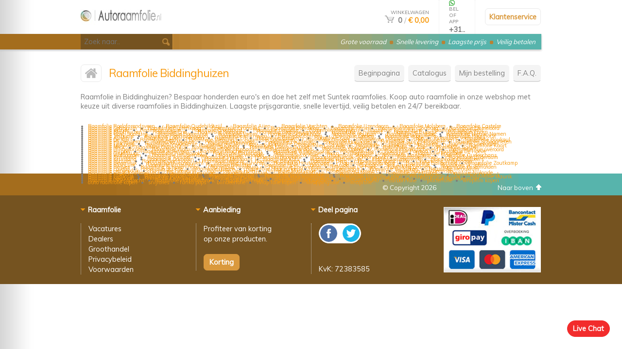

--- FILE ---
content_type: text/html; charset=UTF-8
request_url: https://www.autoraamfolie.nl/kopen/Biddinghuizen
body_size: 5353
content:
<!DOCTYPE HTML PUBLIC "-//W3C//DTD HTML 4.01 Transitional//EN">
<html>
<head>
	<title>Raamfolie Biddinghuizen - Auto raamfolie kopen - Autoraamfolie NL</title>
	<META HTTP-EQUIV="Content-Type" CONTENT="text/html; charset=ISO-8859-1">
	<META NAME="robots" CONTENT="index, follow">
	<META NAME="revisit" CONTENT="3 days">
	<META HTTP-EQUIV="Expires" CONTENT="never">
	<META HTTP-EQUIV="CACHE-CONTROL" CONTENT="PUBLIC">
	<META NAME="DESCRIPTION" CONTENT="Raamfolie in Biddinghuizen? Bespaar honderden euro's en doe het zelf met Suntek raamfolies. Koop auto raamfolie in onze webshop met keuze uit diverse raamfolies in Biddinghuizen. Laagste prijsgarantie, snelle levertijd, veilig betalen en 24/7 bereikbaar."><META NAME="KEYWORDS" CONTENT="auto raamfolie, raamfolie, autoraam folie, auto folie, raamfolie kopen, suntek, Autoraamfolie.nl">
	<meta name="viewport" content="width=device-width, initial-scale=1, maximum-scale=1, user-scalable=0">
	<link href="https://www.autoraamfolie.nl/style.css" rel="stylesheet" type="text/css">
	<script type="text/javascript" src="https://www.autoraamfolie.nl/javascript.js"></script>
	<link rel="shortcut icon" href="/favicon.ico">
	<link href="https://fonts.googleapis.com/css?family=Muli" rel="stylesheet">
</head>
<body >

<div class="fright online " style="background-color: #F22C2C; border: 1px solid #F22C2C" onclick="go('https://www.autoraamfolie.nl/livechat')">Live Chat</div>

<center><div class=overal>
	<div class=obg id=beweegmee>
		<table cellpadding=0 cellspacing=0 border=0 class=overal1>
		<tr>
			<td width=1><a href="https://www.autoraamfolie.nl/" title="Raamfolie" onfocus="blur()"><img src="https://www.autoraamfolie.nl/gfx/logo.jpg" alt="Raamfolie" border=0 class=mijnlogo></a></td>
			<td align=right><div class=fright onclick="go('https://www.autoraamfolie.nl/winkelwagen')">
				<font size=1>WINKELWAGEN</font><br>
				<a href="https://www.autoraamfolie.nl/winkelwagen" title="Winkelwagen" onfocus="blur()"><img src="https://www.autoraamfolie.nl/gfx/shop.jpg" alt="Winkelwagen" border=0></a> &nbsp;<b>0</b> <font class=txtlicht>/</font> <a href="https://www.autoraamfolie.nl/winkelwagen"><b>&euro; 0,00</b></a>
			</div></td>
			<td class="rbo1 geentel">&nbsp;</td>
			<td width=1 class="rbo geentel"><img src="https://www.autoraamfolie.nl/btelefoon.jpg" alt=""> <font size=1>BEL OF APP</font><br><b>+31..</b></td>
			<td class="rbo1 geentel">&nbsp;</td>
			<td width=1 class="rbo geentab geentel plaatje" onclick="go('https://www.autoraamfolie.nl/contact')"><div class=buttonx1><a href="https://www.autoraamfolie.nl/contact">Klantenservice</a></div></td>
			<td width=1 class="rbo geenpc geentel" onclick="go('https://www.autoraamfolie.nl/contact')"><div class=buttonx1><a href="https://www.autoraamfolie.nl/contact">@</a></div></td>
		</tr>
		</table>

		<div class=topper1><div class=topper>
			<i class="geenpc geentab"><a href="https://www.autoraamfolie.nl/contact"><font color="#FFFFFF">Klantenservice</font></a></i>
			<i class="geentel geentab">Grote voorraad <img src="https://www.autoraamfolie.nl/gfx/s.gif" alt=""> Snelle levering <img src="https://www.autoraamfolie.nl/gfx/s.gif" alt=""> Laagste prijs <img src="https://www.autoraamfolie.nl/gfx/s.gif" alt=""> Veilig betalen</i>
			<i class="geenpc geentel">Grote voorraad <img src="https://www.autoraamfolie.nl/gfx/s.gif" alt=""> Snelle levering <img src="https://www.autoraamfolie.nl/gfx/s.gif" alt=""> Veilig betalen</i>
		</div></div>
		<div class=zoeks><input type=text name=zoekhjk id=zoeksch class=zoek placeholder="Zoek naar.." onkeyup="javascript: zoeke(this.value)"><img src="https://www.autoraamfolie.nl/gfx/zoek.jpg" alt="" class=zoekicon></div>
	</div>

	<div class=content><br><br><br><br><br><br><br class="geentab geentel">
		<div class=fright>
			<div class="scherm geenpc plaatje" onclick="javascript: mijnmenu()">Menu</div>

			<div class=menu id=menu>
				<div class=scherm onclick="go('https://www.autoraamfolie.nl/')"><a href="https://www.autoraamfolie.nl/" title="Auto raamfolie">Beginpagina</a></div>
				<div class=scherm onclick="go('https://www.foliewebshop.nl')"><a href="https://www.foliewebshop.nl" title="Folie">Catalogus</a></div>
				<div class=scherm onclick="go('https://www.autoraamfolie.nl/status')"><a href="https://www.autoraamfolie.nl/status" title="Mijn bestelling">Mijn bestelling</a></div>
				<div class=scherm onclick="go('https://www.autoraamfolie.nl/faq')"><a href="https://www.autoraamfolie.nl/faq" title="Veelgestelde vragen">F.A.Q.</a></div>
			</div>
		</div>

<div class="waar plaatje" onclick="go('https://www.autoraamfolie.nl/')"><a href="https://www.autoraamfolie.nl/" title="Raamfolie Biddinghuizen" onfocus="blur()"><img src="https://www.autoraamfolie.nl/gfx/home.jpg" alt="Raamfolie Biddinghuizen" border=0></a></div><h1>Raamfolie Biddinghuizen</h1><br><br><br>

Raamfolie in Biddinghuizen? Bespaar honderden euro's en doe het zelf met Suntek raamfolies. Koop auto raamfolie in onze webshop met keuze uit diverse raamfolies in Biddinghuizen. Laagste prijsgarantie, snelle levertijd, veilig betalen en 24/7 bereikbaar.

<ul style="margin: 0px; padding: 15px; margin-top: 20px">
	<li style="margin: 0px; float: left; padding: 0px; padding-right: 22px; font-size: 8pt; margin-top: -10px"><a href="https://www.autoraamfolie.nl/kopen/Roelofarendsveen" title="Raamfolie Roelofarendsveen">Raamfolie Roelofarendsveen</a></li>
	<li style="margin: 0px; float: left; padding: 0px; padding-right: 22px; font-size: 8pt; margin-top: -10px"><a href="https://www.autoraamfolie.nl/kopen/Oudebildtzijl" title="Raamfolie Oudebildtzijl">Raamfolie Oudebildtzijl</a></li>
	<li style="margin: 0px; float: left; padding: 0px; padding-right: 22px; font-size: 8pt; margin-top: -10px"><a href="https://www.autoraamfolie.nl/kopen/Aijen" title="Raamfolie Aijen">Raamfolie Aijen</a></li>
	<li style="margin: 0px; float: left; padding: 0px; padding-right: 22px; font-size: 8pt; margin-top: -10px"><a href="https://www.autoraamfolie.nl/kopen/Vorchten" title="Raamfolie Vorchten">Raamfolie Vorchten</a></li>
	<li style="margin: 0px; float: left; padding: 0px; padding-right: 22px; font-size: 8pt; margin-top: -10px"><a href="https://www.autoraamfolie.nl/kopen/IJzendoorn" title="Raamfolie IJzendoorn">Raamfolie IJzendoorn</a></li>
	<li style="margin: 0px; float: left; padding: 0px; padding-right: 22px; font-size: 8pt; margin-top: -10px"><a href="https://www.autoraamfolie.nl/kopen/Molsberg" title="Raamfolie Molsberg">Raamfolie Molsberg</a></li>
	<li style="margin: 0px; float: left; padding: 0px; padding-right: 22px; font-size: 8pt; margin-top: -10px"><a href="https://www.autoraamfolie.nl/kopen/Castelre" title="Raamfolie Castelre">Raamfolie Castelre</a></li>
	<li style="margin: 0px; float: left; padding: 0px; padding-right: 22px; font-size: 8pt; margin-top: -10px"><a href="https://www.autoraamfolie.nl/kopen/Spannum" title="Raamfolie Spannum">Raamfolie Spannum</a></li>
	<li style="margin: 0px; float: left; padding: 0px; padding-right: 22px; font-size: 8pt; margin-top: -10px"><a href="https://www.autoraamfolie.nl/kopen/Buitenkaag" title="Raamfolie Buitenkaag">Raamfolie Buitenkaag</a></li>
	<li style="margin: 0px; float: left; padding: 0px; padding-right: 22px; font-size: 8pt; margin-top: -10px"><a href="https://www.autoraamfolie.nl/kopen/Cruquius" title="Raamfolie Cruquius">Raamfolie Cruquius</a></li>
	<li style="margin: 0px; float: left; padding: 0px; padding-right: 22px; font-size: 8pt; margin-top: -10px"><a href="https://www.autoraamfolie.nl/kopen/Boerakker" title="Raamfolie Boerakker">Raamfolie Boerakker</a></li>
	<li style="margin: 0px; float: left; padding: 0px; padding-right: 22px; font-size: 8pt; margin-top: -10px"><a href="https://www.autoraamfolie.nl/kopen/Itens" title="Raamfolie Itens">Raamfolie Itens</a></li>
	<li style="margin: 0px; float: left; padding: 0px; padding-right: 22px; font-size: 8pt; margin-top: -10px"><a href="https://www.autoraamfolie.nl/kopen/West-Souburg" title="Raamfolie West-Souburg">Raamfolie West-Souburg</a></li>
	<li style="margin: 0px; float: left; padding: 0px; padding-right: 22px; font-size: 8pt; margin-top: -10px"><a href="https://www.autoraamfolie.nl/kopen/Emmeloord" title="Raamfolie Emmeloord">Raamfolie Emmeloord</a></li>
	<li style="margin: 0px; float: left; padding: 0px; padding-right: 22px; font-size: 8pt; margin-top: -10px"><a href="https://www.autoraamfolie.nl/kopen/Winde" title="Raamfolie Winde">Raamfolie Winde</a></li>
	<li style="margin: 0px; float: left; padding: 0px; padding-right: 22px; font-size: 8pt; margin-top: -10px"><a href="https://www.autoraamfolie.nl/kopen/Lollum" title="Raamfolie Lollum">Raamfolie Lollum</a></li>
	<li style="margin: 0px; float: left; padding: 0px; padding-right: 22px; font-size: 8pt; margin-top: -10px"><a href="https://www.autoraamfolie.nl/kopen/Grootegast" title="Raamfolie Grootegast">Raamfolie Grootegast</a></li>
	<li style="margin: 0px; float: left; padding: 0px; padding-right: 22px; font-size: 8pt; margin-top: -10px"><a href="https://www.autoraamfolie.nl/kopen/Gasselte" title="Raamfolie Gasselte">Raamfolie Gasselte</a></li>
	<li style="margin: 0px; float: left; padding: 0px; padding-right: 22px; font-size: 8pt; margin-top: -10px"><a href="https://www.autoraamfolie.nl/kopen/Meeuwen" title="Raamfolie Meeuwen">Raamfolie Meeuwen</a></li>
	<li style="margin: 0px; float: left; padding: 0px; padding-right: 22px; font-size: 8pt; margin-top: -10px"><a href="https://www.autoraamfolie.nl/kopen/Tjalhuizum" title="Raamfolie Tjalhuizum">Raamfolie Tjalhuizum</a></li>
	<li style="margin: 0px; float: left; padding: 0px; padding-right: 22px; font-size: 8pt; margin-top: -10px"><a href="https://www.autoraamfolie.nl/kopen/Moordrecht" title="Raamfolie Moordrecht">Raamfolie Moordrecht</a></li>
	<li style="margin: 0px; float: left; padding: 0px; padding-right: 22px; font-size: 8pt; margin-top: -10px"><a href="https://www.autoraamfolie.nl/kopen/Benthuizen" title="Raamfolie Benthuizen">Raamfolie Benthuizen</a></li>
	<li style="margin: 0px; float: left; padding: 0px; padding-right: 22px; font-size: 8pt; margin-top: -10px"><a href="https://www.autoraamfolie.nl/kopen/Erm" title="Raamfolie Erm">Raamfolie Erm</a></li>
	<li style="margin: 0px; float: left; padding: 0px; padding-right: 22px; font-size: 8pt; margin-top: -10px"><a href="https://www.autoraamfolie.nl/kopen/Neerijnen" title="Raamfolie Neerijnen">Raamfolie Neerijnen</a></li>
	<li style="margin: 0px; float: left; padding: 0px; padding-right: 22px; font-size: 8pt; margin-top: -10px"><a href="https://www.autoraamfolie.nl/kopen/Steenwijkerwold" title="Raamfolie Steenwijkerwold">Raamfolie Steenwijkerwold</a></li>
	<li style="margin: 0px; float: left; padding: 0px; padding-right: 22px; font-size: 8pt; margin-top: -10px"><a href="https://www.autoraamfolie.nl/kopen/Schimmert" title="Raamfolie Schimmert">Raamfolie Schimmert</a></li>
	<li style="margin: 0px; float: left; padding: 0px; padding-right: 22px; font-size: 8pt; margin-top: -10px"><a href="https://www.autoraamfolie.nl/kopen/Bunnik" title="Raamfolie Bunnik">Raamfolie Bunnik</a></li>
	<li style="margin: 0px; float: left; padding: 0px; padding-right: 22px; font-size: 8pt; margin-top: -10px"><a href="https://www.autoraamfolie.nl/kopen/Thorn" title="Raamfolie Thorn">Raamfolie Thorn</a></li>
	<li style="margin: 0px; float: left; padding: 0px; padding-right: 22px; font-size: 8pt; margin-top: -10px"><a href="https://www.autoraamfolie.nl/kopen/Oost-Souburg" title="Raamfolie Oost-Souburg">Raamfolie Oost-Souburg</a></li>
	<li style="margin: 0px; float: left; padding: 0px; padding-right: 22px; font-size: 8pt; margin-top: -10px"><a href="https://www.autoraamfolie.nl/kopen/Boerenhol" title="Raamfolie Boerenhol">Raamfolie Boerenhol</a></li>
	<li style="margin: 0px; float: left; padding: 0px; padding-right: 22px; font-size: 8pt; margin-top: -10px"><a href="https://www.autoraamfolie.nl/kopen/Lomm" title="Raamfolie Lomm">Raamfolie Lomm</a></li>
	<li style="margin: 0px; float: left; padding: 0px; padding-right: 22px; font-size: 8pt; margin-top: -10px"><a href="https://www.autoraamfolie.nl/kopen/Schalkhaar" title="Raamfolie Schalkhaar">Raamfolie Schalkhaar</a></li>
	<li style="margin: 0px; float: left; padding: 0px; padding-right: 22px; font-size: 8pt; margin-top: -10px"><a href="https://www.autoraamfolie.nl/kopen/Goutum" title="Raamfolie Goutum">Raamfolie Goutum</a></li>
	<li style="margin: 0px; float: left; padding: 0px; padding-right: 22px; font-size: 8pt; margin-top: -10px"><a href="https://www.autoraamfolie.nl/kopen/Den-Velde" title="Raamfolie Den Velde">Raamfolie Den Velde</a></li>
	<li style="margin: 0px; float: left; padding: 0px; padding-right: 22px; font-size: 8pt; margin-top: -10px"><a href="https://www.autoraamfolie.nl/kopen/Nieuw-Namen" title="Raamfolie Nieuw-Namen">Raamfolie Nieuw-Namen</a></li>
	<li style="margin: 0px; float: left; padding: 0px; padding-right: 22px; font-size: 8pt; margin-top: -10px"><a href="https://www.autoraamfolie.nl/kopen/Terhorne" title="Raamfolie Terhorne">Raamfolie Terhorne</a></li>
	<li style="margin: 0px; float: left; padding: 0px; padding-right: 22px; font-size: 8pt; margin-top: -10px"><a href="https://www.autoraamfolie.nl/kopen/Heerhugowaard" title="Raamfolie Heerhugowaard">Raamfolie Heerhugowaard</a></li>
	<li style="margin: 0px; float: left; padding: 0px; padding-right: 22px; font-size: 8pt; margin-top: -10px"><a href="https://www.autoraamfolie.nl/kopen/Illikhoven" title="Raamfolie Illikhoven">Raamfolie Illikhoven</a></li>
	<li style="margin: 0px; float: left; padding: 0px; padding-right: 22px; font-size: 8pt; margin-top: -10px"><a href="https://www.autoraamfolie.nl/kopen/Blijham" title="Raamfolie Blijham">Raamfolie Blijham</a></li>
	<li style="margin: 0px; float: left; padding: 0px; padding-right: 22px; font-size: 8pt; margin-top: -10px"><a href="https://www.autoraamfolie.nl/kopen/Deelen" title="Raamfolie Deelen">Raamfolie Deelen</a></li>
	<li style="margin: 0px; float: left; padding: 0px; padding-right: 22px; font-size: 8pt; margin-top: -10px"><a href="https://www.autoraamfolie.nl/kopen/Noordwelle" title="Raamfolie Noordwelle">Raamfolie Noordwelle</a></li>
	<li style="margin: 0px; float: left; padding: 0px; padding-right: 22px; font-size: 8pt; margin-top: -10px"><a href="https://www.autoraamfolie.nl/kopen/Hoonhorst" title="Raamfolie Hoonhorst">Raamfolie Hoonhorst</a></li>
	<li style="margin: 0px; float: left; padding: 0px; padding-right: 22px; font-size: 8pt; margin-top: -10px"><a href="https://www.autoraamfolie.nl/kopen/Almkerk" title="Raamfolie Almkerk">Raamfolie Almkerk</a></li>
	<li style="margin: 0px; float: left; padding: 0px; padding-right: 22px; font-size: 8pt; margin-top: -10px"><a href="https://www.autoraamfolie.nl/kopen/Laaghalerveen" title="Raamfolie Laaghalerveen">Raamfolie Laaghalerveen</a></li>
	<li style="margin: 0px; float: left; padding: 0px; padding-right: 22px; font-size: 8pt; margin-top: -10px"><a href="https://www.autoraamfolie.nl/kopen/Ell" title="Raamfolie Ell">Raamfolie Ell</a></li>
	<li style="margin: 0px; float: left; padding: 0px; padding-right: 22px; font-size: 8pt; margin-top: -10px"><a href="https://www.autoraamfolie.nl/kopen/Breskens" title="Raamfolie Breskens">Raamfolie Breskens</a></li>
	<li style="margin: 0px; float: left; padding: 0px; padding-right: 22px; font-size: 8pt; margin-top: -10px"><a href="https://www.autoraamfolie.nl/kopen/Oost-Graftdijk" title="Raamfolie Oost-Graftdijk">Raamfolie Oost-Graftdijk</a></li>
	<li style="margin: 0px; float: left; padding: 0px; padding-right: 22px; font-size: 8pt; margin-top: -10px"><a href="https://www.autoraamfolie.nl/kopen/Sibbe" title="Raamfolie Sibbe">Raamfolie Sibbe</a></li>
	<li style="margin: 0px; float: left; padding: 0px; padding-right: 22px; font-size: 8pt; margin-top: -10px"><a href="https://www.autoraamfolie.nl/kopen/Voerendaal" title="Raamfolie Voerendaal">Raamfolie Voerendaal</a></li>
	<li style="margin: 0px; float: left; padding: 0px; padding-right: 22px; font-size: 8pt; margin-top: -10px"><a href="https://www.autoraamfolie.nl/kopen/De-Kar" title="Raamfolie De Kar">Raamfolie De Kar</a></li>
	<li style="margin: 0px; float: left; padding: 0px; padding-right: 22px; font-size: 8pt; margin-top: -10px"><a href="https://www.autoraamfolie.nl/kopen/Aerdt" title="Raamfolie Aerdt">Raamfolie Aerdt</a></li>
	<li style="margin: 0px; float: left; padding: 0px; padding-right: 22px; font-size: 8pt; margin-top: -10px"><a href="https://www.autoraamfolie.nl/kopen/Welsrijp" title="Raamfolie Welsrijp">Raamfolie Welsrijp</a></li>
	<li style="margin: 0px; float: left; padding: 0px; padding-right: 22px; font-size: 8pt; margin-top: -10px"><a href="https://www.autoraamfolie.nl/kopen/Spankeren" title="Raamfolie Spankeren">Raamfolie Spankeren</a></li>
	<li style="margin: 0px; float: left; padding: 0px; padding-right: 22px; font-size: 8pt; margin-top: -10px"><a href="https://www.autoraamfolie.nl/kopen/Dussen" title="Raamfolie Dussen">Raamfolie Dussen</a></li>
	<li style="margin: 0px; float: left; padding: 0px; padding-right: 22px; font-size: 8pt; margin-top: -10px"><a href="https://www.autoraamfolie.nl/kopen/Vinkega" title="Raamfolie Vinkega">Raamfolie Vinkega</a></li>
	<li style="margin: 0px; float: left; padding: 0px; padding-right: 22px; font-size: 8pt; margin-top: -10px"><a href="https://www.autoraamfolie.nl/kopen/Essen" title="Raamfolie Essen">Raamfolie Essen</a></li>
	<li style="margin: 0px; float: left; padding: 0px; padding-right: 22px; font-size: 8pt; margin-top: -10px"><a href="https://www.autoraamfolie.nl/kopen/Boukoul" title="Raamfolie Boukoul">Raamfolie Boukoul</a></li>
	<li style="margin: 0px; float: left; padding: 0px; padding-right: 22px; font-size: 8pt; margin-top: -10px"><a href="https://www.autoraamfolie.nl/kopen/Fluitenberg" title="Raamfolie Fluitenberg">Raamfolie Fluitenberg</a></li>
	<li style="margin: 0px; float: left; padding: 0px; padding-right: 22px; font-size: 8pt; margin-top: -10px"><a href="https://www.autoraamfolie.nl/kopen/Marken" title="Raamfolie Marken">Raamfolie Marken</a></li>
	<li style="margin: 0px; float: left; padding: 0px; padding-right: 22px; font-size: 8pt; margin-top: -10px"><a href="https://www.autoraamfolie.nl/kopen/Veldhoven" title="Raamfolie Veldhoven">Raamfolie Veldhoven</a></li>
	<li style="margin: 0px; float: left; padding: 0px; padding-right: 22px; font-size: 8pt; margin-top: -10px"><a href="https://www.autoraamfolie.nl/kopen/Fochteloo" title="Raamfolie Fochteloo">Raamfolie Fochteloo</a></li>
	<li style="margin: 0px; float: left; padding: 0px; padding-right: 22px; font-size: 8pt; margin-top: -10px"><a href="https://www.autoraamfolie.nl/kopen/Holthone" title="Raamfolie Holthone">Raamfolie Holthone</a></li>
	<li style="margin: 0px; float: left; padding: 0px; padding-right: 22px; font-size: 8pt; margin-top: -10px"><a href="https://www.autoraamfolie.nl/kopen/Sint-Philipsland" title="Raamfolie Sint Philipsland">Raamfolie Sint Philipsland</a></li>
	<li style="margin: 0px; float: left; padding: 0px; padding-right: 22px; font-size: 8pt; margin-top: -10px"><a href="https://www.autoraamfolie.nl/kopen/Schoonheten" title="Raamfolie Schoonheten">Raamfolie Schoonheten</a></li>
	<li style="margin: 0px; float: left; padding: 0px; padding-right: 22px; font-size: 8pt; margin-top: -10px"><a href="https://www.autoraamfolie.nl/kopen/Tjuchem" title="Raamfolie Tjuchem">Raamfolie Tjuchem</a></li>
	<li style="margin: 0px; float: left; padding: 0px; padding-right: 22px; font-size: 8pt; margin-top: -10px"><a href="https://www.autoraamfolie.nl/kopen/Koudekerke" title="Raamfolie Koudekerke">Raamfolie Koudekerke</a></li>
	<li style="margin: 0px; float: left; padding: 0px; padding-right: 22px; font-size: 8pt; margin-top: -10px"><a href="https://www.autoraamfolie.nl/kopen/Margraten" title="Raamfolie Margraten">Raamfolie Margraten</a></li>
	<li style="margin: 0px; float: left; padding: 0px; padding-right: 22px; font-size: 8pt; margin-top: -10px"><a href="https://www.autoraamfolie.nl/kopen/Delwijnen" title="Raamfolie Delwijnen">Raamfolie Delwijnen</a></li>
	<li style="margin: 0px; float: left; padding: 0px; padding-right: 22px; font-size: 8pt; margin-top: -10px"><a href="https://www.autoraamfolie.nl/kopen/Kalverdijk" title="Raamfolie Kalverdijk">Raamfolie Kalverdijk</a></li>
	<li style="margin: 0px; float: left; padding: 0px; padding-right: 22px; font-size: 8pt; margin-top: -10px"><a href="https://www.autoraamfolie.nl/kopen/Macharen" title="Raamfolie Macharen">Raamfolie Macharen</a></li>
	<li style="margin: 0px; float: left; padding: 0px; padding-right: 22px; font-size: 8pt; margin-top: -10px"><a href="https://www.autoraamfolie.nl/kopen/Coevorden" title="Raamfolie Coevorden">Raamfolie Coevorden</a></li>
	<li style="margin: 0px; float: left; padding: 0px; padding-right: 22px; font-size: 8pt; margin-top: -10px"><a href="https://www.autoraamfolie.nl/kopen/Midwolde" title="Raamfolie Midwolde">Raamfolie Midwolde</a></li>
	<li style="margin: 0px; float: left; padding: 0px; padding-right: 22px; font-size: 8pt; margin-top: -10px"><a href="https://www.autoraamfolie.nl/kopen/Catrijp" title="Raamfolie Catrijp">Raamfolie Catrijp</a></li>
	<li style="margin: 0px; float: left; padding: 0px; padding-right: 22px; font-size: 8pt; margin-top: -10px"><a href="https://www.autoraamfolie.nl/kopen/Zwiep" title="Raamfolie Zwiep">Raamfolie Zwiep</a></li>
	<li style="margin: 0px; float: left; padding: 0px; padding-right: 22px; font-size: 8pt; margin-top: -10px"><a href="https://www.autoraamfolie.nl/kopen/Peins" title="Raamfolie Peins">Raamfolie Peins</a></li>
	<li style="margin: 0px; float: left; padding: 0px; padding-right: 22px; font-size: 8pt; margin-top: -10px"><a href="https://www.autoraamfolie.nl/kopen/Oud-Ade" title="Raamfolie Oud Ade">Raamfolie Oud Ade</a></li>
	<li style="margin: 0px; float: left; padding: 0px; padding-right: 22px; font-size: 8pt; margin-top: -10px"><a href="https://www.autoraamfolie.nl/kopen/Groenekan" title="Raamfolie Groenekan">Raamfolie Groenekan</a></li>
	<li style="margin: 0px; float: left; padding: 0px; padding-right: 22px; font-size: 8pt; margin-top: -10px"><a href="https://www.autoraamfolie.nl/kopen/Diever" title="Raamfolie Diever">Raamfolie Diever</a></li>
	<li style="margin: 0px; float: left; padding: 0px; padding-right: 22px; font-size: 8pt; margin-top: -10px"><a href="https://www.autoraamfolie.nl/kopen/Kaart" title="Raamfolie Kaart">Raamfolie Kaart</a></li>
	<li style="margin: 0px; float: left; padding: 0px; padding-right: 22px; font-size: 8pt; margin-top: -10px"><a href="https://www.autoraamfolie.nl/kopen/Neck" title="Raamfolie Neck">Raamfolie Neck</a></li>
	<li style="margin: 0px; float: left; padding: 0px; padding-right: 22px; font-size: 8pt; margin-top: -10px"><a href="https://www.autoraamfolie.nl/kopen/Oudezijl" title="Raamfolie Oudezijl">Raamfolie Oudezijl</a></li>
	<li style="margin: 0px; float: left; padding: 0px; padding-right: 22px; font-size: 8pt; margin-top: -10px"><a href="https://www.autoraamfolie.nl/kopen/Gelselaar" title="Raamfolie Gelselaar">Raamfolie Gelselaar</a></li>
	<li style="margin: 0px; float: left; padding: 0px; padding-right: 22px; font-size: 8pt; margin-top: -10px"><a href="https://www.autoraamfolie.nl/kopen/Nieuw-Buinen" title="Raamfolie Nieuw-Buinen">Raamfolie Nieuw-Buinen</a></li>
	<li style="margin: 0px; float: left; padding: 0px; padding-right: 22px; font-size: 8pt; margin-top: -10px"><a href="https://www.autoraamfolie.nl/kopen/Woudsend" title="Raamfolie Woudsend">Raamfolie Woudsend</a></li>
	<li style="margin: 0px; float: left; padding: 0px; padding-right: 22px; font-size: 8pt; margin-top: -10px"><a href="https://www.autoraamfolie.nl/kopen/Ter-Aar" title="Raamfolie Ter Aar">Raamfolie Ter Aar</a></li>
	<li style="margin: 0px; float: left; padding: 0px; padding-right: 22px; font-size: 8pt; margin-top: -10px"><a href="https://www.autoraamfolie.nl/kopen/Gastel" title="Raamfolie Gastel">Raamfolie Gastel</a></li>
	<li style="margin: 0px; float: left; padding: 0px; padding-right: 22px; font-size: 8pt; margin-top: -10px"><a href="https://www.autoraamfolie.nl/kopen/Burgerbrug" title="Raamfolie Burgerbrug">Raamfolie Burgerbrug</a></li>
	<li style="margin: 0px; float: left; padding: 0px; padding-right: 22px; font-size: 8pt; margin-top: -10px"><a href="https://www.autoraamfolie.nl/kopen/Wolsum" title="Raamfolie Wolsum">Raamfolie Wolsum</a></li>
	<li style="margin: 0px; float: left; padding: 0px; padding-right: 22px; font-size: 8pt; margin-top: -10px"><a href="https://www.autoraamfolie.nl/kopen/Jutphaas" title="Raamfolie Jutphaas">Raamfolie Jutphaas</a></li>
	<li style="margin: 0px; float: left; padding: 0px; padding-right: 22px; font-size: 8pt; margin-top: -10px"><a href="https://www.autoraamfolie.nl/kopen/Palmstad" title="Raamfolie Palmstad">Raamfolie Palmstad</a></li>
	<li style="margin: 0px; float: left; padding: 0px; padding-right: 22px; font-size: 8pt; margin-top: -10px"><a href="https://www.autoraamfolie.nl/kopen/Dalem" title="Raamfolie Dalem">Raamfolie Dalem</a></li>
	<li style="margin: 0px; float: left; padding: 0px; padding-right: 22px; font-size: 8pt; margin-top: -10px"><a href="https://www.autoraamfolie.nl/kopen/Hollandscheveld" title="Raamfolie Hollandscheveld">Raamfolie Hollandscheveld</a></li>
	<li style="margin: 0px; float: left; padding: 0px; padding-right: 22px; font-size: 8pt; margin-top: -10px"><a href="https://www.autoraamfolie.nl/kopen/Nieuweroord" title="Raamfolie Nieuweroord">Raamfolie Nieuweroord</a></li>
	<li style="margin: 0px; float: left; padding: 0px; padding-right: 22px; font-size: 8pt; margin-top: -10px"><a href="https://www.autoraamfolie.nl/kopen/Huppel" title="Raamfolie Huppel">Raamfolie Huppel</a></li>
	<li style="margin: 0px; float: left; padding: 0px; padding-right: 22px; font-size: 8pt; margin-top: -10px"><a href="https://www.autoraamfolie.nl/kopen/Anerveen" title="Raamfolie Anerveen">Raamfolie Anerveen</a></li>
	<li style="margin: 0px; float: left; padding: 0px; padding-right: 22px; font-size: 8pt; margin-top: -10px"><a href="https://www.autoraamfolie.nl/kopen/Krachtighuizen" title="Raamfolie Krachtighuizen">Raamfolie Krachtighuizen</a></li>
	<li style="margin: 0px; float: left; padding: 0px; padding-right: 22px; font-size: 8pt; margin-top: -10px"><a href="https://www.autoraamfolie.nl/kopen/It-Heidenskip" title="Raamfolie It Heidenskip">Raamfolie It Heidenskip</a></li>
	<li style="margin: 0px; float: left; padding: 0px; padding-right: 22px; font-size: 8pt; margin-top: -10px"><a href="https://www.autoraamfolie.nl/kopen/Ede" title="Raamfolie Ede">Raamfolie Ede</a></li>
	<li style="margin: 0px; float: left; padding: 0px; padding-right: 22px; font-size: 8pt; margin-top: -10px"><a href="https://www.autoraamfolie.nl/kopen/Parrega" title="Raamfolie Parrega">Raamfolie Parrega</a></li>
	<li style="margin: 0px; float: left; padding: 0px; padding-right: 22px; font-size: 8pt; margin-top: -10px"><a href="https://www.autoraamfolie.nl/kopen/De-Hoeve" title="Raamfolie De Hoeve">Raamfolie De Hoeve</a></li>
	<li style="margin: 0px; float: left; padding: 0px; padding-right: 22px; font-size: 8pt; margin-top: -10px"><a href="https://www.autoraamfolie.nl/kopen/Brunssum" title="Raamfolie Brunssum">Raamfolie Brunssum</a></li>
	<li style="margin: 0px; float: left; padding: 0px; padding-right: 22px; font-size: 8pt; margin-top: -10px"><a href="https://www.autoraamfolie.nl/kopen/Ruinerwold" title="Raamfolie Ruinerwold">Raamfolie Ruinerwold</a></li>
	<li style="margin: 0px; float: left; padding: 0px; padding-right: 22px; font-size: 8pt; margin-top: -10px"><a href="https://www.autoraamfolie.nl/kopen/Bruntinge" title="Raamfolie Bruntinge">Raamfolie Bruntinge</a></li>
	<li style="margin: 0px; float: left; padding: 0px; padding-right: 22px; font-size: 8pt; margin-top: -10px"><a href="https://www.autoraamfolie.nl/kopen/Wehe-den-Hoorn" title="Raamfolie Wehe-den Hoorn">Raamfolie Wehe-den Hoorn</a></li>
	<li style="margin: 0px; float: left; padding: 0px; padding-right: 22px; font-size: 8pt; margin-top: -10px"><a href="https://www.autoraamfolie.nl/kopen/Longerhouw" title="Raamfolie Longerhouw">Raamfolie Longerhouw</a></li>
	<li style="margin: 0px; float: left; padding: 0px; padding-right: 22px; font-size: 8pt; margin-top: -10px"><a href="https://www.autoraamfolie.nl/kopen/Engelbert" title="Raamfolie Engelbert">Raamfolie Engelbert</a></li>
	<li style="margin: 0px; float: left; padding: 0px; padding-right: 22px; font-size: 8pt; margin-top: -10px"><a href="https://www.autoraamfolie.nl/kopen/Walsoorden" title="Raamfolie Walsoorden">Raamfolie Walsoorden</a></li>
	<li style="margin: 0px; float: left; padding: 0px; padding-right: 22px; font-size: 8pt; margin-top: -10px"><a href="https://www.autoraamfolie.nl/kopen/Hilvarenbeek" title="Raamfolie Hilvarenbeek">Raamfolie Hilvarenbeek</a></li>
	<li style="margin: 0px; float: left; padding: 0px; padding-right: 22px; font-size: 8pt; margin-top: -10px"><a href="https://www.autoraamfolie.nl/kopen/Waarder" title="Raamfolie Waarder">Raamfolie Waarder</a></li>
	<li style="margin: 0px; float: left; padding: 0px; padding-right: 22px; font-size: 8pt; margin-top: -10px"><a href="https://www.autoraamfolie.nl/kopen/Lochem" title="Raamfolie Lochem">Raamfolie Lochem</a></li>
	<li style="margin: 0px; float: left; padding: 0px; padding-right: 22px; font-size: 8pt; margin-top: -10px"><a href="https://www.autoraamfolie.nl/kopen/Stepelo" title="Raamfolie Stepelo">Raamfolie Stepelo</a></li>
	<li style="margin: 0px; float: left; padding: 0px; padding-right: 22px; font-size: 8pt; margin-top: -10px"><a href="https://www.autoraamfolie.nl/kopen/Mantgum" title="Raamfolie Mantgum">Raamfolie Mantgum</a></li>
	<li style="margin: 0px; float: left; padding: 0px; padding-right: 22px; font-size: 8pt; margin-top: -10px"><a href="https://www.autoraamfolie.nl/kopen/Oudeschans" title="Raamfolie Oudeschans">Raamfolie Oudeschans</a></li>
	<li style="margin: 0px; float: left; padding: 0px; padding-right: 22px; font-size: 8pt; margin-top: -10px"><a href="https://www.autoraamfolie.nl/kopen/Britswerd" title="Raamfolie Britswerd">Raamfolie Britswerd</a></li>
	<li style="margin: 0px; float: left; padding: 0px; padding-right: 22px; font-size: 8pt; margin-top: -10px"><a href="https://www.autoraamfolie.nl/kopen/Tommel" title="Raamfolie Tommel">Raamfolie Tommel</a></li>
	<li style="margin: 0px; float: left; padding: 0px; padding-right: 22px; font-size: 8pt; margin-top: -10px"><a href="https://www.autoraamfolie.nl/kopen/Warder" title="Raamfolie Warder">Raamfolie Warder</a></li>
	<li style="margin: 0px; float: left; padding: 0px; padding-right: 22px; font-size: 8pt; margin-top: -10px"><a href="https://www.autoraamfolie.nl/kopen/Hoogkerk" title="Raamfolie Hoogkerk">Raamfolie Hoogkerk</a></li>
	<li style="margin: 0px; float: left; padding: 0px; padding-right: 22px; font-size: 8pt; margin-top: -10px"><a href="https://www.autoraamfolie.nl/kopen/Nieuw-Schoonebeek" title="Raamfolie Nieuw-Schoonebeek">Raamfolie Nieuw-Schoonebeek</a></li>
	<li style="margin: 0px; float: left; padding: 0px; padding-right: 22px; font-size: 8pt; margin-top: -10px"><a href="https://www.autoraamfolie.nl/kopen/Rhoon" title="Raamfolie Rhoon">Raamfolie Rhoon</a></li>
	<li style="margin: 0px; float: left; padding: 0px; padding-right: 22px; font-size: 8pt; margin-top: -10px"><a href="https://www.autoraamfolie.nl/kopen/Bilderdam" title="Raamfolie Bilderdam">Raamfolie Bilderdam</a></li>
	<li style="margin: 0px; float: left; padding: 0px; padding-right: 22px; font-size: 8pt; margin-top: -10px"><a href="https://www.autoraamfolie.nl/kopen/Kruisland" title="Raamfolie Kruisland">Raamfolie Kruisland</a></li>
	<li style="margin: 0px; float: left; padding: 0px; padding-right: 22px; font-size: 8pt; margin-top: -10px"><a href="https://www.autoraamfolie.nl/kopen/Gameren" title="Raamfolie Gameren">Raamfolie Gameren</a></li>
	<li style="margin: 0px; float: left; padding: 0px; padding-right: 22px; font-size: 8pt; margin-top: -10px"><a href="https://www.autoraamfolie.nl/kopen/Melissant" title="Raamfolie Melissant">Raamfolie Melissant</a></li>
	<li style="margin: 0px; float: left; padding: 0px; padding-right: 22px; font-size: 8pt; margin-top: -10px"><a href="https://www.autoraamfolie.nl/kopen/Kats" title="Raamfolie Kats">Raamfolie Kats</a></li>
	<li style="margin: 0px; float: left; padding: 0px; padding-right: 22px; font-size: 8pt; margin-top: -10px"><a href="https://www.autoraamfolie.nl/kopen/Blauwhuis" title="Raamfolie Blauwhuis">Raamfolie Blauwhuis</a></li>
	<li style="margin: 0px; float: left; padding: 0px; padding-right: 22px; font-size: 8pt; margin-top: -10px"><a href="https://www.autoraamfolie.nl/kopen/Vreeswijk" title="Raamfolie Vreeswijk">Raamfolie Vreeswijk</a></li>
	<li style="margin: 0px; float: left; padding: 0px; padding-right: 22px; font-size: 8pt; margin-top: -10px"><a href="https://www.autoraamfolie.nl/kopen/Oostelbeers" title="Raamfolie Oostelbeers">Raamfolie Oostelbeers</a></li>
	<li style="margin: 0px; float: left; padding: 0px; padding-right: 22px; font-size: 8pt; margin-top: -10px"><a href="https://www.autoraamfolie.nl/kopen/Hitzum" title="Raamfolie Hitzum">Raamfolie Hitzum</a></li>
	<li style="margin: 0px; float: left; padding: 0px; padding-right: 22px; font-size: 8pt; margin-top: -10px"><a href="https://www.autoraamfolie.nl/kopen/Den-Haag" title="Raamfolie Den Haag">Raamfolie Den Haag</a></li>
	<li style="margin: 0px; float: left; padding: 0px; padding-right: 22px; font-size: 8pt; margin-top: -10px"><a href="https://www.autoraamfolie.nl/kopen/Heesch" title="Raamfolie Heesch">Raamfolie Heesch</a></li>
	<li style="margin: 0px; float: left; padding: 0px; padding-right: 22px; font-size: 8pt; margin-top: -10px"><a href="https://www.autoraamfolie.nl/kopen/Besoyen" title="Raamfolie Besoyen">Raamfolie Besoyen</a></li>
	<li style="margin: 0px; float: left; padding: 0px; padding-right: 22px; font-size: 8pt; margin-top: -10px"><a href="https://www.autoraamfolie.nl/kopen/Berg" title="Raamfolie Berg">Raamfolie Berg</a></li>
	<li style="margin: 0px; float: left; padding: 0px; padding-right: 22px; font-size: 8pt; margin-top: -10px"><a href="https://www.autoraamfolie.nl/kopen/Vriescheloo" title="Raamfolie Vriescheloo">Raamfolie Vriescheloo</a></li>
	<li style="margin: 0px; float: left; padding: 0px; padding-right: 22px; font-size: 8pt; margin-top: -10px"><a href="https://www.autoraamfolie.nl/kopen/Winthagen" title="Raamfolie Winthagen">Raamfolie Winthagen</a></li>
	<li style="margin: 0px; float: left; padding: 0px; padding-right: 22px; font-size: 8pt; margin-top: -10px"><a href="https://www.autoraamfolie.nl/kopen/Beverwijk" title="Raamfolie Beverwijk">Raamfolie Beverwijk</a></li>
	<li style="margin: 0px; float: left; padding: 0px; padding-right: 22px; font-size: 8pt; margin-top: -10px"><a href="https://www.autoraamfolie.nl/kopen/Nieuw-Wehl" title="Raamfolie Nieuw-Wehl">Raamfolie Nieuw-Wehl</a></li>
	<li style="margin: 0px; float: left; padding: 0px; padding-right: 22px; font-size: 8pt; margin-top: -10px"><a href="https://www.autoraamfolie.nl/kopen/Hulshorst" title="Raamfolie Hulshorst">Raamfolie Hulshorst</a></li>
	<li style="margin: 0px; float: left; padding: 0px; padding-right: 22px; font-size: 8pt; margin-top: -10px"><a href="https://www.autoraamfolie.nl/kopen/Houtigehage" title="Raamfolie Houtigehage">Raamfolie Houtigehage</a></li>
	<li style="margin: 0px; float: left; padding: 0px; padding-right: 22px; font-size: 8pt; margin-top: -10px"><a href="https://www.autoraamfolie.nl/kopen/Woudenberg" title="Raamfolie Woudenberg">Raamfolie Woudenberg</a></li>
	<li style="margin: 0px; float: left; padding: 0px; padding-right: 22px; font-size: 8pt; margin-top: -10px"><a href="https://www.autoraamfolie.nl/kopen/Balloerveld" title="Raamfolie Balloerveld">Raamfolie Balloerveld</a></li>
	<li style="margin: 0px; float: left; padding: 0px; padding-right: 22px; font-size: 8pt; margin-top: -10px"><a href="https://www.autoraamfolie.nl/kopen/Zoutkamp" title="Raamfolie Zoutkamp">Raamfolie Zoutkamp</a></li>
	<li style="margin: 0px; float: left; padding: 0px; padding-right: 22px; font-size: 8pt; margin-top: -10px"><a href="https://www.autoraamfolie.nl/kopen/Blaricum" title="Raamfolie Blaricum">Raamfolie Blaricum</a></li>
	<li style="margin: 0px; float: left; padding: 0px; padding-right: 22px; font-size: 8pt; margin-top: -10px"><a href="https://www.autoraamfolie.nl/kopen/Brummen" title="Raamfolie Brummen">Raamfolie Brummen</a></li>
	<li style="margin: 0px; float: left; padding: 0px; padding-right: 22px; font-size: 8pt; margin-top: -10px"><a href="https://www.autoraamfolie.nl/kopen/Neeritter" title="Raamfolie Neeritter">Raamfolie Neeritter</a></li>
	<li style="margin: 0px; float: left; padding: 0px; padding-right: 22px; font-size: 8pt; margin-top: -10px"><a href="https://www.autoraamfolie.nl/kopen/Hout" title="Raamfolie Hout">Raamfolie Hout</a></li>
	<li style="margin: 0px; float: left; padding: 0px; padding-right: 22px; font-size: 8pt; margin-top: -10px"><a href="https://www.autoraamfolie.nl/kopen/Anloo" title="Raamfolie Anloo">Raamfolie Anloo</a></li>
	<li style="margin: 0px; float: left; padding: 0px; padding-right: 22px; font-size: 8pt; margin-top: -10px"><a href="https://www.autoraamfolie.nl/kopen/Sint-Annaparochie" title="Raamfolie Sint Annaparochie">Raamfolie Sint Annaparochie</a></li>
	<li style="margin: 0px; float: left; padding: 0px; padding-right: 22px; font-size: 8pt; margin-top: -10px"><a href="https://www.autoraamfolie.nl/kopen/St.-Johns" title="Raamfolie St. Johns">Raamfolie St. Johns</a></li>
	<li style="margin: 0px; float: left; padding: 0px; padding-right: 22px; font-size: 8pt; margin-top: -10px"><a href="https://www.autoraamfolie.nl/kopen/De-Nes" title="Raamfolie De Nes">Raamfolie De Nes</a></li>
	<li style="margin: 0px; float: left; padding: 0px; padding-right: 22px; font-size: 8pt; margin-top: -10px"><a href="https://www.autoraamfolie.nl/kopen/Scheveningen" title="Raamfolie Scheveningen">Raamfolie Scheveningen</a></li>
	<li style="margin: 0px; float: left; padding: 0px; padding-right: 22px; font-size: 8pt; margin-top: -10px"><a href="https://www.autoraamfolie.nl/kopen/Oostburg" title="Raamfolie Oostburg">Raamfolie Oostburg</a></li>
	<li style="margin: 0px; float: left; padding: 0px; padding-right: 22px; font-size: 8pt; margin-top: -10px"><a href="https://www.autoraamfolie.nl/kopen/Engwierum" title="Raamfolie Engwierum">Raamfolie Engwierum</a></li>
	<li style="margin: 0px; float: left; padding: 0px; padding-right: 22px; font-size: 8pt; margin-top: -10px"><a href="https://www.autoraamfolie.nl/kopen/De-Hoek" title="Raamfolie De Hoek">Raamfolie De Hoek</a></li>
	<li style="margin: 0px; float: left; padding: 0px; padding-right: 22px; font-size: 8pt; margin-top: -10px"><a href="https://www.autoraamfolie.nl/kopen/Leunen" title="Raamfolie Leunen">Raamfolie Leunen</a></li>
	<li style="margin: 0px; float: left; padding: 0px; padding-right: 22px; font-size: 8pt; margin-top: -10px"><a href="https://www.autoraamfolie.nl/kopen/IJsselmuiden" title="Raamfolie IJsselmuiden">Raamfolie IJsselmuiden</a></li>
	<li style="margin: 0px; float: left; padding: 0px; padding-right: 22px; font-size: 8pt; margin-top: -10px"><a href="https://www.autoraamfolie.nl/kopen/Follega" title="Raamfolie Follega">Raamfolie Follega</a></li>
	<li style="margin: 0px; float: left; padding: 0px; padding-right: 22px; font-size: 8pt; margin-top: -10px"><a href="https://www.autoraamfolie.nl/kopen/Schelle" title="Raamfolie Schelle">Raamfolie Schelle</a></li>
	<li style="margin: 0px; float: left; padding: 0px; padding-right: 22px; font-size: 8pt; margin-top: -10px"><a href="https://www.autoraamfolie.nl/kopen/IJzeren" title="Raamfolie IJzeren">Raamfolie IJzeren</a></li>
	<li style="margin: 0px; float: left; padding: 0px; padding-right: 22px; font-size: 8pt; margin-top: -10px"><a href="https://www.autoraamfolie.nl/kopen/Haarzuilens" title="Raamfolie Haarzuilens">Raamfolie Haarzuilens</a></li>
	<li style="margin: 0px; float: left; padding: 0px; padding-right: 22px; font-size: 8pt; margin-top: -10px"><a href="https://www.autoraamfolie.nl/kopen/Leermens" title="Raamfolie Leermens">Raamfolie Leermens</a></li>
	<li style="margin: 0px; float: left; padding: 0px; padding-right: 22px; font-size: 8pt; margin-top: -10px"><a href="https://www.autoraamfolie.nl/kopen/Dichteren" title="Raamfolie Dichteren">Raamfolie Dichteren</a></li>
	<li style="margin: 0px; float: left; padding: 0px; padding-right: 22px; font-size: 8pt; margin-top: -10px"><a href="https://www.autoraamfolie.nl/kopen/Menaldum" title="Raamfolie Menaldum">Raamfolie Menaldum</a></li>
	<li style="margin: 0px; float: left; padding: 0px; padding-right: 22px; font-size: 8pt; margin-top: -10px"><a href="https://www.autoraamfolie.nl/kopen/Hengstdijk" title="Raamfolie Hengstdijk">Raamfolie Hengstdijk</a></li>
	<li style="margin: 0px; float: left; padding: 0px; padding-right: 22px; font-size: 8pt; margin-top: -10px"><a href="https://www.autoraamfolie.nl/kopen/Heeseind" title="Raamfolie Heeseind">Raamfolie Heeseind</a></li>
	<li style="margin: 0px; float: left; padding: 0px; padding-right: 22px; font-size: 8pt; margin-top: -10px"><a href="https://www.autoraamfolie.nl/kopen/Den-Horn" title="Raamfolie Den Horn">Raamfolie Den Horn</a></li>
	<li style="margin: 0px; float: left; padding: 0px; padding-right: 22px; font-size: 8pt; margin-top: -10px"><a href="https://www.autoraamfolie.nl/kopen/Markvelde" title="Raamfolie Markvelde">Raamfolie Markvelde</a></li>
	<li style="margin: 0px; float: left; padding: 0px; padding-right: 22px; font-size: 8pt; margin-top: -10px"><a href="https://www.autoraamfolie.nl/kopen/Achterste-Erm" title="Raamfolie Achterste Erm">Raamfolie Achterste Erm</a></li>
	<li style="margin: 0px; float: left; padding: 0px; padding-right: 22px; font-size: 8pt; margin-top: -10px"><a href="https://www.autoraamfolie.nl/kopen/Westbeemster" title="Raamfolie Westbeemster">Raamfolie Westbeemster</a></li>
	<li style="margin: 0px; float: left; padding: 0px; padding-right: 22px; font-size: 8pt; margin-top: -10px"><a href="https://www.autoraamfolie.nl/kopen/West-Knollendam" title="Raamfolie West-Knollendam">Raamfolie West-Knollendam</a></li>
	<li style="margin: 0px; float: left; padding: 0px; padding-right: 22px; font-size: 8pt; margin-top: -10px"><a href="https://www.autoraamfolie.nl/kopen/Koekange" title="Raamfolie Koekange">Raamfolie Koekange</a></li>
	<li style="margin: 0px; float: left; padding: 0px; padding-right: 22px; font-size: 8pt; margin-top: -10px"><a href="https://www.autoraamfolie.nl/kopen/Sittard" title="Raamfolie Sittard">Raamfolie Sittard</a></li>
	<li style="margin: 0px; float: left; padding: 0px; padding-right: 22px; font-size: 8pt; margin-top: -10px"><a href="https://www.autoraamfolie.nl/kopen/Hintham" title="Raamfolie Hintham">Raamfolie Hintham</a></li>
	<li style="margin: 0px; float: left; padding: 0px; padding-right: 22px; font-size: 8pt; margin-top: -10px"><a href="https://www.autoraamfolie.nl/kopen/Notter" title="Raamfolie Notter">Raamfolie Notter</a></li>
	<li style="margin: 0px; float: left; padding: 0px; padding-right: 22px; font-size: 8pt; margin-top: -10px"><a href="https://www.autoraamfolie.nl/kopen/De-Haukes" title="Raamfolie De Haukes">Raamfolie De Haukes</a></li>
	<li style="margin: 0px; float: left; padding: 0px; padding-right: 22px; font-size: 8pt; margin-top: -10px"><a href="https://www.autoraamfolie.nl/kopen/Nijlande" title="Raamfolie Nijlande">Raamfolie Nijlande</a></li>
	<li style="margin: 0px; float: left; padding: 0px; padding-right: 22px; font-size: 8pt; margin-top: -10px"><a href="https://www.autoraamfolie.nl/kopen/Drieborg" title="Raamfolie Drieborg">Raamfolie Drieborg</a></li>
	<li style="margin: 0px; float: left; padding: 0px; padding-right: 22px; font-size: 8pt; margin-top: -10px"><a href="https://www.autoraamfolie.nl/kopen/Wapserveen" title="Raamfolie Wapserveen">Raamfolie Wapserveen</a></li>
	<li style="margin: 0px; float: left; padding: 0px; padding-right: 22px; font-size: 8pt; margin-top: -10px"><a href="https://www.autoraamfolie.nl/kopen/Beltrum" title="Raamfolie Beltrum">Raamfolie Beltrum</a></li>
	<li style="margin: 0px; float: left; padding: 0px; padding-right: 22px; font-size: 8pt; margin-top: -10px"><a href="https://www.autoraamfolie.nl/kopen/Sint-Odilienberg" title="Raamfolie Sint Odilienberg">Raamfolie Sint Odilienberg</a></li>
	<li style="margin: 0px; float: left; padding: 0px; padding-right: 22px; font-size: 8pt; margin-top: -10px"><a href="https://www.autoraamfolie.nl/kopen/Limmel" title="Raamfolie Limmel">Raamfolie Limmel</a></li>
	<li style="margin: 0px; float: left; padding: 0px; padding-right: 22px; font-size: 8pt; margin-top: -10px"><a href="https://www.autoraamfolie.nl/kopen/Dommelen" title="Raamfolie Dommelen">Raamfolie Dommelen</a></li>
	<li style="margin: 0px; float: left; padding: 0px; padding-right: 22px; font-size: 8pt; margin-top: -10px"><a href="https://www.autoraamfolie.nl/kopen/Poeldonk" title="Raamfolie Poeldonk">Raamfolie Poeldonk</a></li>
	<li style="margin: 0px; float: left; padding: 0px; padding-right: 22px; font-size: 8pt; margin-top: -10px"><a href="https://www.autoraamfolie.nl/kopen/Gellicum" title="Raamfolie Gellicum">Raamfolie Gellicum</a></li>
	<li style="margin: 0px; float: left; padding: 0px; padding-right: 22px; font-size: 8pt; margin-top: -10px"><a href="https://www.autoraamfolie.nl/kopen/Roodeschool" title="Raamfolie Roodeschool">Raamfolie Roodeschool</a></li>
	<li style="margin: 0px; float: left; padding: 0px; padding-right: 22px; font-size: 8pt; margin-top: -10px"><a href="https://www.autoraamfolie.nl/kopen/Zandpol" title="Raamfolie Zandpol">Raamfolie Zandpol</a></li>
	<li style="margin: 0px; float: left; padding: 0px; padding-right: 22px; font-size: 8pt; margin-top: -10px"><a href="https://www.autoraamfolie.nl/kopen/Noordwijkerhout" title="Raamfolie Noordwijkerhout">Raamfolie Noordwijkerhout</a></li>
	<li style="margin: 0px; float: left; padding: 0px; padding-right: 22px; font-size: 8pt; margin-top: -10px"><a href="https://www.autoraamfolie.nl/kopen/Jipsinghuizen" title="Raamfolie Jipsinghuizen">Raamfolie Jipsinghuizen</a></li>
	<li style="margin: 0px; float: left; padding: 0px; padding-right: 22px; font-size: 8pt; margin-top: -10px"><a href="https://www.autoraamfolie.nl/kopen/Sint-Kruis" title="Raamfolie Sint Kruis">Raamfolie Sint Kruis</a></li>
	<li style="margin: 0px; float: left; padding: 0px; padding-right: 22px; font-size: 8pt; margin-top: -10px"><a href="https://www.autoraamfolie.nl/kopen/Maurik" title="Raamfolie Maurik">Raamfolie Maurik</a></li>
	<li style="margin: 0px; float: left; padding: 0px; padding-right: 22px; font-size: 8pt; margin-top: -10px"><a href="https://www.autoraamfolie.nl/kopen/Neerloon" title="Raamfolie Neerloon">Raamfolie Neerloon</a></li>
	<li style="margin: 0px; float: left; padding: 0px; padding-right: 22px; font-size: 8pt; margin-top: -10px"><a href="https://www.autoraamfolie.nl/kopen/Krommeniedijk" title="Raamfolie Krommeniedijk">Raamfolie Krommeniedijk</a></li>
	<li style="margin: 0px; float: left; padding: 0px; padding-right: 22px; font-size: 8pt; margin-top: -10px"><a href="https://www.autoraamfolie.nl/kopen/De-Wilgen" title="Raamfolie De Wilgen">Raamfolie De Wilgen</a></li>
	<li style="margin: 0px; float: left; padding: 0px; padding-right: 22px; font-size: 8pt; margin-top: -10px"><a href="https://www.autoraamfolie.nl/kopen/Spaarnwoude" title="Raamfolie Spaarnwoude">Raamfolie Spaarnwoude</a></li>
	<li style="margin: 0px; float: left; padding: 0px; padding-right: 22px; font-size: 8pt; margin-top: -10px"><a href="https://www.autoraamfolie.nl/kopen/Ven-Zelderheide" title="Raamfolie Ven-Zelderheide">Raamfolie Ven-Zelderheide</a></li>
	<li style="margin: 0px; float: left; padding: 0px; padding-right: 22px; font-size: 8pt; margin-top: -10px"><a href="https://www.autoraamfolie.nl/kopen/Noordbeemster" title="Raamfolie Noordbeemster">Raamfolie Noordbeemster</a></li>
	<li style="margin: 0px; float: left; padding: 0px; padding-right: 22px; font-size: 8pt; margin-top: -10px"><a href="https://www.autoraamfolie.nl/kopen/Woensdrecht" title="Raamfolie Woensdrecht">Raamfolie Woensdrecht</a></li>
	<li style="margin: 0px; float: left; padding: 0px; padding-right: 22px; font-size: 8pt; margin-top: -10px"><a href="https://www.autoraamfolie.nl/kopen/Hattemerbroek" title="Raamfolie Hattemerbroek">Raamfolie Hattemerbroek</a></li>
	<li style="margin: 0px; float: left; padding: 0px; padding-right: 22px; font-size: 8pt; margin-top: -10px"><a href="https://www.autoraamfolie.nl/kopen/Peize" title="Raamfolie Peize">Raamfolie Peize</a></li>
	<li style="margin: 0px; float: left; padding: 0px; padding-right: 22px; font-size: 8pt; margin-top: -10px"><a href="https://www.autoraamfolie.nl/kopen/Luyksgestel" title="Raamfolie Luyksgestel">Raamfolie Luyksgestel</a></li>
	<li style="margin: 0px; float: left; padding: 0px; padding-right: 22px; font-size: 8pt; margin-top: -10px"><a href="https://www.autoraamfolie.nl/kopen/Usselo" title="Raamfolie Usselo">Raamfolie Usselo</a></li>
</ul>

<ul style="margin: 0px; padding: 15px; margin-top: 20px">
	<li style="margin: 0px; float: left; padding: 0px; padding-right: 22px; font-size: 8pt; margin-top: -10px"><a href="https://www.Carbonfolie.nl" title="carbon folie">carbon folie</a></li>
	<li style="margin: 0px; float: left; padding: 0px; padding-right: 22px; font-size: 8pt; margin-top: -10px"><a href="https://www.Plotterfolies.nl" title="plotterfolie">plotterfolie</a></li>
	<li style="margin: 0px; float: left; padding: 0px; padding-right: 22px; font-size: 8pt; margin-top: -10px"><a href="https://www.Wrapfilm.nl" title="wrapfilm kopen">wrapfilm kopen</a></li>
	<li style="margin: 0px; float: left; padding: 0px; padding-right: 22px; font-size: 8pt; margin-top: -10px"><a href="https://www.Autoraamfolie.nl" title="auto raamfolie kopen">auto raamfolie kopen</a></li>
	<li style="margin: 0px; float: left; padding: 0px; padding-right: 22px; font-size: 8pt; margin-top: -10px"><a href="https://www.Snijfolie.com" title="snijfolies">snijfolies</a></li>
	<li style="margin: 0px; float: left; padding: 0px; padding-right: 22px; font-size: 8pt; margin-top: -10px"><a href="https://www.Funkster.nl" title="funko pops">funko pops</a></li>
	<li style="margin: 0px; float: left; padding: 0px; padding-right: 22px; font-size: 8pt; margin-top: -10px"><a href="https://www.Blindeerfolie.com" title="blindeerfolie">blindeerfolie</a></li>
	<li style="margin: 0px; float: left; padding: 0px; padding-right: 22px; font-size: 8pt; margin-top: -10px"><a href="https://www.Wrapfolies.nl" title="Wrap folie kopen">Wrap folie kopen</a></li>
	<li style="margin: 0px; float: left; padding: 0px; padding-right: 22px; font-size: 8pt; margin-top: -10px"><a href="https://www.Wrappingfolie.nl" title="wrappingfolie">wrappingfolie</a></li>
	<li style="margin: 0px; float: left; padding: 0px; padding-right: 22px; font-size: 8pt; margin-top: -10px"><a href="https://www.Wrapfolie.nl" title="wrapfolie">wrapfolie</a></li>
</ul>
	</div>
</div><div class=footer1><div class="overal f1">
	<div class=fright><a href="#top" title="Naar boven" onfocus="blur()"><font color="#FFFFFF">Naar boven</font> &nbsp;<img src="https://www.autoraamfolie.nl/gfx/up.gif" alt="Naar boven" border=0></a></div>&copy; Copyright 2026
</div></div><div class=footer><div class="overal f1 f2">
	<table cellpadding=0 cellspacing=0 width="100%">
	<tr>
		<td valign=top class=fot>
			<b>Raamfolie</b><br><br>

			<div class=sub>
				<a href="https://www.autoraamfolie.nl/vacatures" title="Vacatures">Vacatures</a><br>
				<a href="http://www.foliedealer.nl/?r=Autoraamfolie.nl" title="Folie dealer" target="_blank">Dealers</a><br>
				<a href="http://www.foliegroothandel.nl/?r=Autoraamfolie.nl" title="Groothandel" target="_blank">Groothandel</a><br>
				<a href="https://www.autoraamfolie.nl/privacybeleid" title="Privacybeleid">Privacybeleid</a><br>
				<a href="https://www.autoraamfolie.nl/algemene-voorwaarden" title="Algemene voorwaarden">Voorwaarden</a>
			</div>
		</td>
		<td valign=top class=fot>
			<b>Aanbieding</b><br><br>

			<div class=sub>
				Profiteer van korting <br class="geentel">op onze producten.<br><br><input type=button name=dghh class=button value="Korting" onclick="window.location='https://www.autoraamfolie.nl/korting'">

				<div class=disp1><a href="https://www.autoraamfolie.nl/kopen" title="Raamfolie">Raamfolie</a><a href="https://www.autoraamfolie.nl/auto-tinten" title="Auto tinten">Auto tinten</a><a href="https://www.Carwrappingxl.nl" title="car wrap folie">car wrap folie</a></div>
			</td>
		</td>
		<td valign=top class=fot>
			<div class="fright geenpc geentel"><img src="https://www.autoraamfolie.nl/gfx/payment.jpg" alt="Betaalmethoden" width=90 height=78></div>
			<b class=geentel>Deel pagina</b><br><br>

			<div class=sub>
				<a href="http://www.facebook.com/share.php?u=https://www.autoraamfolie.nl/kopen/Biddinghuizen&amp;t=Autoraamfolie.nl" title="Deel op Facebook" onfocus="blur()" target="_blank"><img src="https://www.autoraamfolie.nl/gfx/fb.gif" alt="Deel op Facebook" border=0></a><a class="geenpc geentab" href="whatsapp://send?text=Autoraamfolie.nl+https://www.autoraamfolie.nl/kopen/Biddinghuizen" data-action="share/whatsapp/share" onfocus="blur()"><img src="https://www.autoraamfolie.nl/gfx/app.gif" alt="Deel op Whatsapp" border=0></a><a href="https://twitter.com/intent/tweet?text=Autoraamfolie.nl&amp;url=https://www.autoraamfolie.nl/kopen/Biddinghuizen" title="Deel op Twitter" onfocus="blur()" target="_blank"><img src="https://www.autoraamfolie.nl/gfx/twi.gif" alt="Deel op Twitter" border=0></a><br><br>

				<br class=geentel>KvK: 72383585
			</div>
		</td>
		<td align=right class="fot geentab"><br class=geenpc><br class=geenpc><img src="https://www.autoraamfolie.nl/gfx/payment.jpg" alt="Betaalmethoden" class=paym></td>
	</tr>
	</table>
</div></div></center>

</body>
</html>

--- FILE ---
content_type: text/css
request_url: https://www.autoraamfolie.nl/style.css
body_size: 1536
content:
body { margin: 0px; background-color: #FFFFFF; background-image: url('gfx/bbg.jpg'); background-repeat: repeat-y }
form { padding: 0px; margin: 0px }
div, td, table { color: #7B7B7B; font-family: 'Muli', Verdana; font-size: 11pt }
#framer { height: 300px; overflow: auto; -webkit-overflow-scrolling: touch }
.w100 { width: 100% }
.fright { float: right }
.fleft { float: left }
.td1 { width: 20%; min-width: 130px }
.waaier { float: left; width: 24%; margin-bottom: 25px }
.waaier1, .waaier2 { float: left; width: 1% }
.blok1 { float: left; width: calc(100% - 220px) }
.blok2 { float: right; text-align: right }
.blok1a { float: left; width: 45% }
.blok2a { float: left; width: 45%; margin-left: 10% }
.email { margin-top: 25px }
.handleiding { width: 31.3%; float: left }
#zoekusr { position: absolute; z-index: 2; width: 340px; background-color: #F2F2F2; background-image: url('gfx/ftr.jpg'); background-size: 100% 100%; border: 1px solid #FFFFFF; border-top: 0px; margin-top: 1px; padding: 5px; box-shadow: 1px 3px 4px #797979 }
#zoekusr1 { padding: 6px }
.pro1, .pro2 { float: left }
.pro1 { width: 240px }
.pro2 { width: calc(100% - 450px) }
.pro3 { width: 210px; float: right }
.winkel1 { float: right }
.winkel2 { width: 50% }
.fout1 { -moz-border-radius: 8px; border-radius: 8px; -webkit-border-radius: 8px; border: 1px solid #D04435; margin-bottom: 15px; background-color: #D04435 }
.fout2 { -moz-border-radius: 8px; border-radius: 8px; -webkit-border-radius: 8px; border: 1px solid #D04435; background-color: #D04435 }
.fout3 { -moz-border-radius: 8px; border-radius: 8px; -webkit-border-radius: 8px; background-color: #D04435; padding: 7px; padding-left: 8px; padding-right: 8px; color: #FFFFFF }
.goed1 { -moz-border-radius: 8px; border-radius: 8px; -webkit-border-radius: 8px; border: 1px solid #78AF2C; margin-bottom: 15px; background-color: #78AF2C }
.goed2 { -moz-border-radius: 8px; border-radius: 8px; -webkit-border-radius: 8px; border: 1px solid #78AF2C; background-color: #78AF2C }
.goed3 { -moz-border-radius: 8px; border-radius: 8px; -webkit-border-radius: 8px; background-color: #78AF2C; padding: 7px; padding-left: 8px; padding-right: 8px; color: #FFFFFF }
.dag1 { font-weight: bold; background-color: #F2F2F2; text-align: center; padding: 7px; -moz-border-radius: 5px; border-radius: 5px; -webkit-border-radius: 5px }
.dag { padding: 9px; border-bottom: 1px solid #F2F2F2; text-align: center }
.txtarea, .txtarea1, .xxtxtarea { width: 100%; background-image: url('gfx/txt.jpg'); background-repeat: repeat-x; padding: 8px; padding-left: 12px; padding-right: 12px; font-family: 'Muli', Verdana; font-size: 11pt; color: #828282; border-top: 1px solid #D2D2D2; border-left: 1px solid #D2D2D2; border-right: 1px solid #E8E8E8; border-bottom: 1px solid #E8E8E8; -moz-border-radius: 3px; border-radius: 3px; -webkit-border-radius: 3px  }
.txt, .xxtxt, .txt1, .login { width: 100%; min-width: 100%; max-width: 100%; background-image: url('gfx/txt.jpg'); background-repeat: repeat-x; padding-left: 7px; padding-right: 7px; font-family: 'Muli', Verdana; font-size: 11pt; color: #666666; border-top: 1px solid #D2D2D2; border-left: 1px solid #D2D2D2; border-right: 1px solid #E8E8E8; border-bottom: 1px solid #E8E8E8; -moz-border-radius: 3px; border-radius: 3px; -webkit-border-radius: 3px; height: 30px }
.xxtxt, .txt1 .xxtxtarea { border: 1px solid #FF7E70 }
.xxtxt { background-image: url('gfx/err.jpg'); background-repeat: no-repeat; background-position: 99% 50% }
.slct { width: 100%; background-image: url('gfx/slct.jpg'); background-size: 100% 100%; padding: 3px; padding-left: 4px; padding-right: 4px; padding-top: 1px; font-family: 'Muli', Verdana; font-size: 11pt; color: #666666; border-top: 1px solid #D2D2D2; border-left: 1px solid #D2D2D2; border-right: 1px solid #E8E8E8; border-bottom: 1px solid #E8E8E8; -moz-border-radius: 3px; border-radius: 3px; -webkit-border-radius: 3px; height: 30px }
.txt:hover, .txt1:hover, .txtarea:hover, .txtarea:hover, .login:hover, .slct:hover { box-shadow: 0px 0px 4px #DEDEDE }
a:link, a:active, a:visited { text-decoration: none; color: #F79A0F }
a:hover { text-decoration: none; color: #54B5AB }
.rond { -moz-border-radius: 5px; border-radius: 5px; -webkit-border-radius: 5px }
.geenpc { display: none }
.plaatje { cursor: pointer }
.txtlicht { color: #B1B1B1 }
.licht { color: #54B5AB }
.disp1 { display: none }
.obg { text-align: left; width: 74%; position: fixed; z-index: 1; background-color: #FFFFFF }
.overal1 { width: 100% }
.overal { width: 74% }
.topper1 { margin-left: -18%; width: 118%; box-shadow: 0px 2px 4px #C0C0C0; background-color: #DA993D; background-image: url('gfx/ftr1.jpg'); background-size: 100% 100% }
.topper { font-size: 10pt; margin-left: -18%; width: 117%; padding-top: 8px; padding-bottom: 8px; color: #FFFFFF; text-align: right }
.content { text-align: left }
.hr { font-size: 1pt; border-top: 1px dotted #E1E1E1 }
.goed3 .buttonx1 { margin-top: -10px }
.buttonx1 { font-weight: bold; background-color: #FFFFFF; padding: 7px; padding-left: 8px; padding-right: 8px; border: 1px solid #E9E9E9; -moz-border-radius: 7px; border-radius: 7px; -webkit-border-radius: 7px }
.buttonx1 a { text-decoration: none; color: #DA993D }
.button { font-size: 11pt; font-family: 'Muli', Verdana; cursor: pointer; font-weight: bold; background-color: #DA993D; color: #FFFFFF; padding: 7px; padding-top: 6px; padding-left: 11px; padding-right: 11px; border: 1px solid #DA993D; -moz-border-radius: 7px; border-radius: 7px; -webkit-border-radius: 7px }
.button2 { font-size: 11pt; font-family: 'Muli', Verdana; cursor: pointer; font-weight: bold; background-color: #F2F2F2; color: #7B7B7B; padding: 7px; padding-top: 6px; padding-left: 11px; padding-right: 11px; border: 1px solid #F2F2F2; -moz-border-radius: 7px; border-radius: 7px; -webkit-border-radius: 7px }
.online { position: fixed; bottom: 25px; right: 25px; cursor: pointer; color: #FFFFFF; font-weight: bold; background-color: #78AF2C; padding: 7px; padding-top: 6px; padding-left: 11px; padding-right: 11px; border: 1px solid #78AF2C; -moz-border-radius: 17px; border-radius: 17px; -webkit-border-radius: 17px }
.waar { float: left; background-color: #FFFFFF; color: #C484DB; padding: 7px; padding-left: 8px; padding-right: 8px; border: 1px solid #E9E9E9; -moz-border-radius: 7px; border-radius: 7px; -webkit-border-radius: 7px }
h1 { font-weight: normal; color: #F79A0F; letter-spacing: -1px; float: left; margin: 0px; padding: 0px; margin-left: 15px; font-size: 17pt; padding-top: 3px }
h2 { overflow: hidden; font-weight: normal; margin: 0px; margin-bottom: 2px; padding-bottom: 3px; font-size: 10pt }
h3 { margin: 0px; padding: 0px; font-size: 22pt; font-weight: normal; text-shadow: #FFFFFF 1px 1px 0px; color: #5F5F5F }
h3 i { font-size: 18pt; color: #BBBBBB }
.rbo { border-left: 1px dotted #E9E9E9; padding-left: 20px }
.rbo1 { width: 20px }
.scherm { float: left; cursor: pointer; margin-left: 6px; background-color: #F4F4F4; padding: 7px; padding-left: 9px; padding-right: 9px; border: 1px solid #FFFFFF; border-bottom: 2px solid #D9D9D9; -moz-border-radius: 7px; border-radius: 7px; -webkit-border-radius: 7px }
.scherm:hover { padding-top: 9px; border-bottom: 2px solid #F4F4F4 }
.scherm a { color: #7B7B7B; text-shadow: #FFFFFF 1px 1px 0px }
.zoeks { margin-top: -32px }
.zoekicon { position: absolute; margin-left: -22px; margin-top: 9px }
.zoek { width: 20%; max-width: 240px; padding-bottom: 3px; background-color: #755320; padding-left: 7px; padding-right: 30px; font-family: 'Muli', Verdana; font-size: 11pt; color: #FFFFFF; border: 0px; border-right: 1px solid #DA993D; height: 32px }
.merk, .fot { width: 25% }
.merk b, .fot b { color: #5F5F5F; background-image: url('gfx/v.gif'); background-repeat: no-repeat; background-position: 0 7px; padding-left: 15px }
.fot b, .fot { color: #FFFFFF }
.footer { background-color: #755320 }
.footer1 { margin-top: 30px; background-color: #DA993D; background-image: url('gfx/ftr1.jpg'); background-size: 100% 100% }
.footer1 div { color: #FFFFFF; font-size: 10pt }
.f1 { text-align: left; padding-top: 8px; padding-bottom: 8px }
.f2 { padding-top: 20px; padding-bottom: 20px }
.sub { border-left: 1px dotted #D0D0D0; padding-left: 15px; line-height: 21px }
.sub a, .sub, .sub div { color: #FFFFFF }
.sub a:hover { color: #54B5AB }
.product { float: left; width: 17.6%; margin-bottom: 25px }
.product img:hover { box-shadow: 0px 2px 4px #C0C0C0 }
.product img { width: 100%; max-height: 95px }
.spacer1, .spacer2, .spacer3, .spacer4 { float: left; width: 3% }
.slogan { height: 184px; width: 100%; max-width: 384px }
.slogan1 { line-height: 30px }
.slogan3 { background-color: #F2F2F2 }
.slogan5 { color: #FFFFFF; background-image: url('gfx/ftr.jpg'); background-size: 100% 100% }
.slogan6 { width: 100%; max-width: 384px; height: 100% }
.witt { text-shadow: none; font-size: 20pt; line-height: 27px; color: #DA993D; background: -webkit-linear-gradient(#DA993D, #54B5AB); -webkit-background-clip: text; -webkit-text-fill-color: transparent }

--- FILE ---
content_type: application/javascript
request_url: https://www.autoraamfolie.nl/javascript.js
body_size: 1232
content:
var url = 'https://www.autoraamfolie.nl/';

function weg(a) {
	if(a) document.getElementById(a).focus();
	if(document.getElementById('weg')) document.getElementById('weg').style.display = 'none';
}

function mijnmenu() {
	(document.getElementById('menu').style.display == 'block') ? document.getElementById('menu').style.display = 'none' : document.getElementById('menu').style.display = 'block';
}

function go(a) {
	window.location = a;
}

function pagscrol(a) {
	if(a) document.getElementById(a).className = 'xx'+document.getElementById(a).className;

	var offsets = document.getElementById('weg').getBoundingClientRect();
	var top = offsets.top;

	window.scrollTo(0, (top - 120));
}

function getOffset(el) {
	el = el.getBoundingClientRect();
	return {
		top: el.top + window.scrollY
	}
}

function vergeet(a, b) {
	document.getElementById(a).className = b;
}

function chek(a, c) {
	var b = document.getElementById(a).src.split('/'); var d = 0;

	if(b[4] == 'check0.jpg') {
		var d = 1;
		document.getElementById(a).src = url+'gfx/check1.jpg';
	} else document.getElementById(a).src = url+'gfx/check0.jpg';

	document.getElementById(c).value = d;
}

function number_format( number, decimals, dec_point, thousands_sep ) {
	var n = number, prec = decimals, dec = dec_point, sep = thousands_sep;
	n = !isFinite(+n) ? 0 : +n;
 	prec = !isFinite(+prec) ? 0 : Math.abs(prec);
	sep = sep == undefined ? '.' : '';
 
	var s = n.toFixed(prec),
	abs = Math.abs(n).toFixed(prec),
		_, i;
 
	if (abs > 999) {
		_ = abs.split(/\D/);
		i = _[0].length % 3 || 3;
 
		_[0] = s.slice(0,i + (n < 0)) +
		_[0].slice(i).replace(/(\d{3})/g, sep+'$1');
 
		s = _.join(dec || '.');
	}

	return s;
}

function createXMLHttpRequest() {
	if (window.ActiveXObject) xmlHttp = new ActiveXObject('Microsoft.XMLHTTP');
	else if (window.XMLHttpRequest) xmlHttp = new XMLHttpRequest();
}

function zoeke(a) {
	createXMLHttpRequest();

	var queryString = url+"zoek.php?a=" + escape(a) + "&serial=" + Math.random();

	xmlHttp.onreadystatechange = handleStateChange17;
	xmlHttp.open("GET", queryString, true);
	xmlHttp.send(null);
}
	
function handleStateChange17() {
	if(xmlHttp.readyState == 4) {
		if(xmlHttp.status == 200)
			parseResults17();
	}
}

function sluitzoeke() {
	if(document.getElementById('zoekusr')) {
		var element = document.getElementById('zoekusr');
		element.parentNode.removeChild(element);
		document.getElementById('zoeksch').value = '';
	}
}

function parseResults17() {
	if(document.getElementById('zoekusr')) {
		var element = document.getElementById('zoekusr');
		element.parentNode.removeChild(element);
	}

	var a = xmlHttp.responseText;

	if(a != '') {
		var di1 = document.createElement('DIV');
		di1.setAttribute('id', 'zoekusr');
		di1.setAttribute('class', 'rond');
		di1.innerHTML = '<div id=zoekusr1><div class=fright onclick="sluitzoeke()"><div class="buttonx1 plaatje"><center><img src="'+url+'gfx/sfoto.jpg" alt=""></center></div></div><br><br><br>'+xmlHttp.responseText+'</div>';
		document.getElementById('beweegmee').appendChild(di1);
	}
}

function fplus(a, c, d) {
	var b = eval(document.getElementById('aantal'+a).value + '+'+d);

	if(b <= c) {
		document.getElementById('aantal'+a).value = number_format(b, 1, '.', '.'); subtotaal();
	}
}

function fmin(a, c, d) {
	var b = eval(document.getElementById('aantal'+a).value - d);

	if(b >= c) {
		document.getElementById('aantal'+a).value = number_format(b, 1, '.', '.'); subtotaal();
	}
}

function subtotaal() {
	var str = document.getElementById('aantal1').value;
	document.getElementById('aantal1').value = str.replace(/,/g, '.');
	var str2 = document.getElementById('aantal2').value;
	document.getElementById('aantal2').value = str2.replace(/,/g, '.');
	var str3 = document.getElementById('aantal3').value;
	document.getElementById('aantal3').value = str3.replace(/,/g, '.');

	var z = eval(document.getElementById('aantal1').value * (document.getElementById('btw1').value*10)) + eval(document.getElementById('aantal2').value * (document.getElementById('btw2').value*10)) + eval(document.getElementById('aantal3').value * (document.getElementById('btw3').value*10));
	document.getElementById('subtotaal').innerHTML = '&euro; '+number_format(z, 2, '.', '.');
	var cd = eval((z) / 100 * 21);
	document.getElementById('btw').innerHTML = '&euro; '+number_format(cd, 2, '.', '.');
	document.getElementById('totaal').innerHTML = '<b>&euro; '+number_format(eval(z + cd), 2, '.', '.')+'</b>';
}

function korting(a) {
	document.getElementById('wid').value = a; this.form.submit();
}

function zakelijk(a) {
	document.getElementById('zakelijk').value = a;
	var b = document.getElementById('css').value;

	if(a == 0) {
		document.getElementById('zakelijk0').className = 'fleft buttonx1 plaatje licht';
		document.getElementById('zakelijk1').className = 'fleft buttonx1 plaatje';
		document.getElementById('bedrijfk').placeholder = 'Niet verplicht..';
		document.getElementById('btwk').placeholder = 'Niet verplicht..';

		if(b != 'style.css')
			document.getElementById('bed1').style.display = 'none';
	} else {
		document.getElementById('zakelijk0').className = 'fleft buttonx1 plaatje';
		document.getElementById('zakelijk1').className = 'fleft buttonx1 plaatje licht';
		document.getElementById('bedrijfk').placeholder = '';
		document.getElementById('btwk').placeholder = '';

		if(b != 'style.css')
			document.getElementById('bed1').style.display = 'block';
	}
}